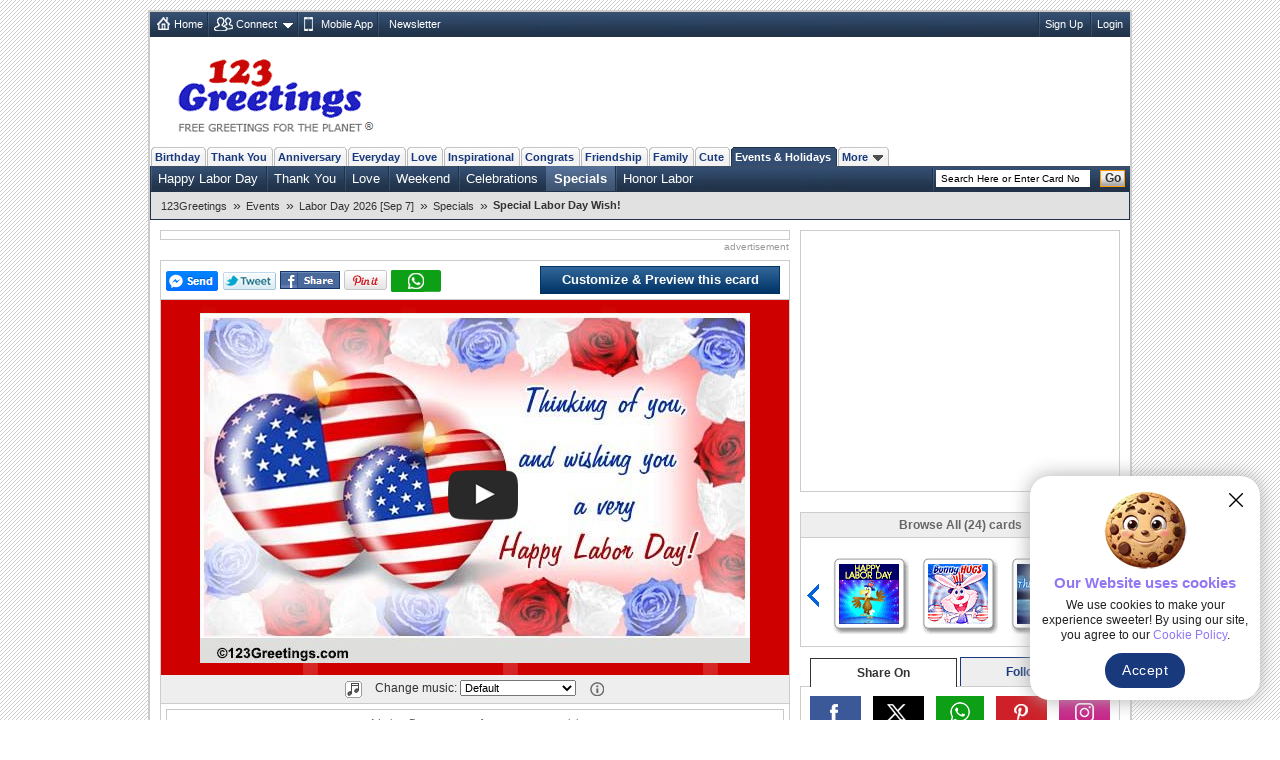

--- FILE ---
content_type: text/html; charset=UTF-8
request_url: https://www.123greetings.com/events/labor_day/specials/specials24.html
body_size: 9969
content:
<!DOCTYPE html PUBLIC "-//W3C//DTD XHTML 1.0 Strict//EN" "https://www.w3.org/TR/xhtml1/DTD/xhtml1-strict.dtd">
<html xmlns="https://www.w3.org/1999/xhtml" xmlns:fb="https://www.facebook.com/2008/fbml">
<head>
<meta http-equiv="Content-Type" content="text/html; charset=utf-8" />
<meta http-equiv="X-UA-Compatible" content="IE=11; IE=10; IE=9; IE=8; IE=EDGE"/>
<link href="//c.123g.us/css/card_page_R1.css" rel="stylesheet" type="text/css" /> 

<title>Special Labor Day Wish! Free Specials eCards, Greeting Cards | 123 Greetings</title>
<link rel="apple-touch-icon" sizes="57x57" href="https://c.123g.us/images/apple-touch-icon/57x57.png">
<link rel="apple-touch-icon" sizes="60x60" href="https://c.123g.us/images/apple-touch-icon/60x60.png">
<link rel="apple-touch-icon" sizes="72x72" href="https://c.123g.us/images/apple-touch-icon/72x72.png">
<link rel="apple-touch-icon" sizes="76x76" href="https://c.123g.us/images/apple-touch-icon/76x76.png">
<link rel="apple-touch-icon" sizes="114x114" href="https://c.123g.us/images/apple-touch-icon/114x114.png">
<link rel="apple-touch-icon" sizes="120x120" href="https://c.123g.us/images/apple-touch-icon/120x120.png">
<link rel="apple-touch-icon" sizes="144x144" href="https://c.123g.us/images/apple-touch-icon/144x144.png">
<link rel="apple-touch-icon" sizes="152x152" href="https://c.123g.us/images/apple-touch-icon/152x152.png">
<link rel="apple-touch-icon" sizes="180x180" href="https://c.123g.us/images/apple-touch-icon/180x180.png">
<meta name="keywords" content="labor day specials cards,free labor day specials ecards,greeting cards | 123 greetings,labor day specials" />
<meta name="description" content="A Labor Day message for someone special. Free online Special Labor Day Wish ecards on Labor Day" />
<meta name="twitter:card" content="summary" />
<meta name="twitter:site" content="@123GreetingsCom" />
<meta name="twitter:creator" content="@123GreetingsCom" />
<!--FB  widget - START -->
<meta property="fb:app_id" content="6268317308" />
<meta property="og:title" content="Special Labor Day Wish!" />
<meta property="og:description" content="A Labor Day message for someone special." />
<meta property="og:type" content="greeting_cards:ecard" />
<meta property="og:url" content="http://www.123greetings.com/events/labor_day/specials/specials24.html" />
<meta property="og:image" content="http://i.123g.us/c/esep_laborday_specials/pc/119938_pc.jpg" />
<meta property="og:site_name" content="123greetings.com" />
<!--FB  widget - END -->
<link rel="alternate" href="https://feeds.feedburner.com/123greetings-daily-rss" type="application/rss+xml" title="123Greetings.com Daily Celebrations RSS Feeds" />
<link rel="alternate" media="only screen and (max-width: 768px)" href="//m.123greetings.com/events/labor_day/specials/specials24.html" >

<link rel="canonical" href="https://www.123greetings.com/events/labor_day/specials/specials24.html" />
<script src="//c.123g.us/js2/chk_site_active.js"></script>

<script> !(function () { window.googletag = window.googletag || {}; window.vmpbjs = window.vmpbjs || {}; window.vpb = window.vpb || {}; vpb.cmd = vpb.cmd || []; vpb.st=Date.now();  vpb.fastLoad = true; googletag.cmd = googletag.cmd || []; vmpbjs.cmd = vmpbjs.cmd || []; var cmds = []; try{ cmds = googletag.cmd.slice(0); googletag.cmd.length = 0; }catch(e){} var ready = false; function exec(cb) { return cb.call(googletag); } var overriden = false; googletag.cmd.push(function () { overriden = true; googletag.cmd.unshift = function (cb) { if (ready) { return exec(cb); } cmds.unshift(cb); if (cb._startgpt) { ready = true; for (var k = 0; k < cmds.length; k++) { exec(cmds[k]); } } }; googletag.cmd.push = function (cb) { if (ready) { return exec(cb); } cmds.push(cb); }; }); if(!overriden){ googletag.cmd.push = function (cb) { cmds.push(cb); }; googletag.cmd.unshift = function (cb) { cmds.unshift(cb); if (cb._startgpt) { ready = true; if (googletag.apiReady) { cmds.forEach(function (cb) { googletag.cmd.push(cb); }); } else { googletag.cmd = cmds; } } }; } var dayMs = 36e5, cb = parseInt(Date.now() / dayMs), vpbSrc = '//player.bidmatic.io/prebidlink/' + cb + '/wrapper_hb_784406_23410.js', pbSrc = vpbSrc.replace('wrapper_hb', 'hb'), gptSrc = '//securepubads.g.doubleclick.net/tag/js/gpt.js', c = document.head || document.body || document.documentElement; function loadScript(src, cb) { var s = document.createElement('script'); s.src = src; s.defer=false; c.appendChild(s); s.onload = cb; s.onerror = function(){ var fn = function(){}; fn._startgpt = true; googletag.cmd.unshift(fn); }; return s; } loadScript(pbSrc); loadScript(gptSrc); loadScript(vpbSrc); })() </script>

<script async src="https://securepubads.g.doubleclick.net/tag/js/gpt.js"></script>
<script>
window.googletag = window.googletag || { cmd: [] };

googletag.cmd.push(function () {

// =========================
// Size Mappings
// =========================

// Top Banner: Desktop (728x90), Mobile (320x50, 320x100)
// TopBanner Mapping (Leaderboard)
var topBannerMapping = googletag.sizeMapping()
.addSize([1024, 0], [[728, 90]])
.addSize([768, 0], [[728, 90]])
.addSize([0, 0], [[320, 50], [320, 100]])
.build();

// MREC: Desktop (300x250), Mobile (300x250, 336x280)
var mrecMapping = googletag.sizeMapping()
.addSize([1024, 0], [[300, 250]])
.addSize([768, 0], [[300, 250]])
.addSize([0, 0], [[300, 250], [336, 280]])
.build();

// Strip Mapping (Ecard Strip)
var stripMapping = googletag.sizeMapping()
.addSize([1024, 0], [[468, 60]])
.addSize([768, 0], [[468, 60]])
.addSize([0, 0], [[320, 50]])
.build();

// Video 1x1
var mappingVideo = googletag.sizeMapping()
.addSize([0, 0], [1, 1])
.build();

// Video In-Content
var videoInContentMapping = googletag.sizeMapping()
.addSize([1024, 0], [[630, 350], [1, 1]])
.addSize([768, 0], [[630, 350], [1, 1]])
.addSize([0, 0], [[1, 1]])
.build();


// 1. Top Banner
googletag.defineSlot('/46400095/123greetings/TopBanner', 
[[728, 90], [320, 50], [320, 100]], 'div-gpt-topbanner')
.defineSizeMapping(topBannerMapping)
.addService(googletag.pubads());

// 2. MREC 1 (Middle 1)
googletag.defineSlot('/46400095/123greetings/Mrec1', 
[[300, 250], [336, 280]], 'div-gpt-mrec1')
.defineSizeMapping(mrecMapping)
.addService(googletag.pubads());

// 3. MREC 2 (Middle 2)
googletag.defineSlot('/46400095/123greetings/Mrec2', 
[[300, 250], [336, 280]], 'div-gpt-mrec2')
.defineSizeMapping(mrecMapping)
.addService(googletag.pubads());

// --- 4. MREC3 ---
googletag.defineSlot('/46400095/123greetings/Mrec3', 
[[300, 250], [336, 280]], 'div-gpt-mrec3')
.defineSizeMapping(mrecMapping)
.addService(googletag.pubads());

// --- 5. MREC4 ---
googletag.defineSlot('/46400095/123greetings/Mrec4', 
[[300, 250], [336, 280]], 'div-gpt-mrec4')
.defineSizeMapping(mrecMapping)
.addService(googletag.pubads());

// --- 6. MREC5 ---
googletag.defineSlot('/46400095/123greetings/Mrec5', 
[[300, 250], [336, 280]], 'div-gpt-mrec5')
.defineSizeMapping(mrecMapping)
.addService(googletag.pubads());

// --- 7. MREC6 ---
googletag.defineSlot('/46400095/123greetings/Mrec6', 
[[300, 250], [336, 280]], 'div-gpt-mrec6')
.defineSizeMapping(mrecMapping)
.addService(googletag.pubads());

// --- 11. STRIP ---
googletag.defineSlot('/46400095/123greetings/Strip', 
[[468, 60], [320, 50]], 'div-gpt-strip')
.defineSizeMapping(stripMapping)
.addService(googletag.pubads());

// --- 12. BOTTOMSTRIP ---
googletag.defineSlot('/46400095/123greetings/BottomStrip', 
[[468, 60], [320, 50]], 'div-gpt-bottomstrip')
.defineSizeMapping(stripMapping)
.addService(googletag.pubads());

// 7. Video Unit
googletag.defineSlot('/46400095/123greetings/Video', 
[[1, 1]], 'div-gpt-video')
.defineSizeMapping(mappingVideo)
.addService(googletag.pubads());

// 8. Video In-Content
googletag.defineSlot('/46400095/123greetings/VideoInContent', 
[[630, 350], [1, 1]], 'div-gpt-videoincontent')
.defineSizeMapping(videoInContentMapping)
.addService(googletag.pubads());

// =========================
// Out-of-Page Slots (Auto-load)
// =========================

// Bottom Anchor
var anchorSlot = googletag.defineOutOfPageSlot(
'/46400095/123greetings/Anchor',
googletag.enums.OutOfPageFormat.BOTTOM_ANCHOR
);
if (anchorSlot) {
anchorSlot.addService(googletag.pubads());
}

//  SIDE RAIL (Left) ---
var leftSideRailSlot = googletag.defineOutOfPageSlot(
'/46400095/123greetings/SideRail',
googletag.enums.OutOfPageFormat.LEFT_SIDE_RAIL
);
if (leftSideRailSlot) {
leftSideRailSlot.addService(googletag.pubads());
}

//  SIDE RAIL (Right) ---
var rightSideRailSlot = googletag.defineOutOfPageSlot(
'/46400095/123greetings/SideRail',
googletag.enums.OutOfPageFormat.RIGHT_SIDE_RAIL
);
if (rightSideRailSlot) {
rightSideRailSlot.addService(googletag.pubads());
}

// Interstitial
var interstitialSlot = googletag.defineOutOfPageSlot(
'/46400095/123greetings/Interstitial',
googletag.enums.OutOfPageFormat.INTERSTITIAL
);
if (interstitialSlot) {
interstitialSlot.setConfig({
interstitial: {
triggers: {
navBar: true,
unhideWindow: true
}
}
});
interstitialSlot.addService(googletag.pubads());
}

// =========================
// Targeting & Service Enable
// =========================

googletag.pubads().setTargeting('page', 'card');

// Single Request Architecture
googletag.pubads().enableSingleRequest();
googletag.pubads().collapseEmptyDivs();
googletag.pubads().setCentering(true);
googletag.enableServices();
});
</script>


<script type="application/ld+json">
    {
      "@context": "https://schema.org",
      "@type": "VideoObject",
      "name": "Special Labor Day Wish!",
      "description": "A Labor Day message for someone special.",
      "thumbnailUrl": [
        "http://i.123g.us/c/esep_laborday_specials/pc/119938_pc.jpg"
       ],
      "uploadDate": "2011-06-17T06:33:13-08:00",
      "duration": "PT1M",
      "contentUrl": "https://i.123g.us/c/esep_laborday_specials/card/119938.mp4",
      "interactionStatistic": {
        "@type": "InteractionCounter",
        "interactionType": { "@type": "WatchAction" },
        "userInteractionCount": 1624
      }
    }
</script>
</head>

<body>
<div class="cont">
<!--fconnect nav-->
<div class="top-nav menu_icons" id="fconnectnavblk">
<ul>
<li><a href="/" title="Home" class="home_icon no-dd">Home</a></li>

	<li id="fcnnt2">
		<a href="JavaScript:void(0);" title="Import address book or check ecards received"  class="connect_icon">Connect</a>
		
			<div class="connect drop-menu count-2 disp-no"></div>
		
		
	</li>

	<li id="fcnnt7">
		<a href="//www.123greetings.com/app" title="Download 123Greetings Mobile App" onclick="window.open(this.href);return false;" class="calender_icon">Mobile App</a>
		
		
	</li>

	<li id="fcnnt6">
		<a href="//lettucelebrate.com/" title="123Greetings Newsletter" onclick="window.open(this.href);return false;" class="nl_icon">Newsletter</a>
		
		
	</li>

</ul>
<ul class="signin"><li><a class="f-con-bt visi-no" title="Facebook Connect" href="JavaScript:void(0);"></a></li></ul>
</div>
<!--fconnect nav-->
<div class="header">
<div class="logo"><a href="/" title="123Greetings.com, Free Greetings for the Planet"></a></div>
	<!-- TOP BANNER -->
	<div class="ad-top" id="div-gpt-topbanner" style="text-align: center; min-height: 90px;">
	<script>googletag.cmd.push(function() { googletag.display('div-gpt-topbanner'); });</script>
	</div>
  </div>
 
	<!-- navigation -->
      <ul class="menu-pri">
		
		<li ><a href="/birthday/" title="Birthday Wishes &amp; Cards">Birthday</a></li>
		
		<li ><a href="/thank_you/" title="Thank You Wishes &amp; Cards">Thank You</a></li>
		
		<li ><a href="/anniversary/" title="Anniversary Wishes &amp; Cards">Anniversary</a></li>
		
		<li ><a href="/general/" title="Everyday Cards">Everyday</a></li>
		
		<li ><a href="/love/" title="Love Wishes &amp; Cards">Love</a></li>
		
		<li ><a href="/encouragement_and_inspiration/" title="Encouragement &amp; Inspiration Wishes &amp; Cards">Inspirational</a></li>
		
		<li ><a href="/congratulations/" title="Congratulations Wishes &amp; Cards">Congrats</a></li>
		
		<li ><a href="/friendship/" title="Friendship Wishes &amp; Cards">Friendship</a></li>
		
		<li ><a href="/family/" title="Family Wishes &amp; Cards">Family</a></li>
		
		<li ><a href="/cute_cards/" title="Cute Cards">Cute</a></li>
		
		<li  class="active"><a href="/events/" title="Events &amp; Holidays">Events &amp; Holidays</a></li>
		
		<li><a title="More Occasions" href="JavaScript:void(0);">More<span></span></a>

		<div class="m-occ disp-no">
			
			<a href="/pets/" title="Pets Wishes &amp; Cards">Pets</a>
			
			<a href="/world_languages/" title="World Languages Wishes &amp; Cards">World Languages</a>
			
			<a href="/flowers/" title="Flowers Wishes &amp; Cards">Flowers</a>
			
			<a href="/business/" title="At Work Wishes &amp; Cards">At Work</a>
			
			<a href="/wedding/" title="Wedding Wishes &amp; Cards">Wedding</a>
			
			<a href="/stay_in_touch/" title="Keep in Touch Wishes &amp; Cards">Keep in Touch</a>
			
			<a href="/invitations/" title="Invitations Wishes &amp; Cards">Invitations</a>
			
		</div>
	</li>
  </ul>
  <!--sub nav-->
  <ul class="menu-sec">
	
	  <li>
		<a href="/events/labor_day/happy/" >Happy Labor Day</a>
	  </li>
	
	  <li>
		<a href="/events/labor_day/thank_you/" >Thank You</a>
	  </li>
	
	  <li>
		<a href="/events/labor_day/love/" >Love</a>
	  </li>
	
	  <li>
		<a href="/events/labor_day/weekend/" title="Sep 5 - 7, 2026">Weekend</a>
	  </li>
	
	  <li>
		<a href="/events/labor_day/celebrations/" >Celebrations</a>
	  </li>
	
	  <li class="select">
		<a href="/events/labor_day/specials/" >Specials</a>
	  </li>
	
	  <li>
		<a href="/events/labor_day/american_worker/" >Honor Labor</a>
	  </li>
	
	
    <li class="search">

	<form id="frm_search" action="//search.123greetings.com/cgi-bin/search/search.pl" method="get">
	<fieldset>
	<input class="searchbox" id="query" name="query" value="" size="30" type="text" />
	<button class="go">Go</button>
	</fieldset>
	</form>
    </li>
  </ul>


	
	<!-- Breadcrumb Start -->
	<div class="breadcrumb sm" id="breadcrumb_new">
		<ul>
			
			<li><a href="/">123Greetings</a><span>&raquo;</span></li>
			
			<li><a href="/events/">Events</a><span>&raquo;</span></li>
			
			<li><a href="/events/labor_day/">Labor Day 2026 [Sep 7]</a><span>&raquo;</span></li>
			
			<li><a href="/events/labor_day/specials/">Specials</a><span>&raquo;</span></li>
			
			<li><h1>Special Labor Day Wish!</h1></li>
			
		</ul>		
		<div class="clear"></div>
	</div>
	<!-- Breadcrumb End -->

  <!--breadcrumb-->

 <!--left-->
  <div class="body2-left">
<div class="bd fl-bnr-cp">
<div class="ctr">
<!-- STRIP -->
<div id="div-gpt-strip" style="text-align: center; min-height: 60px;">
<script>googletag.cmd.push(function() { googletag.display('div-gpt-strip'); });</script>
</div>
</div>
<p class="sp-sm">advertisement</p>
</div>
    <div class="bd">
			<div class="fb_popup disp-no" id="fb_popup">
		<div class="fb_text">Please like us to get more Ecards like this</div>
		<div class="btns">
			<div class="close_btn" id="close_btn">Close</div>
			<div class="like_btn" id="fb_popup_like_btn">				
			</div>
		</div>
	</div>
      <div class="send std" id="card_send1">
		<div><span><a class="f-share" id="fbsnd1_119938" href="javascript:void(0);"></a><a class="tweet social_btn" href="JavaScript:void(0);" title="Tweet this on Twitter" onclick="javascript: pageTracker._trackPageview('/clicked/twitter/Tweet_this_Card_Page');"></a><a title="Facebook Share" href="JavaScript:void(0);" class="fb-share" onclick="publish('http://www.123greetings.com/events/labor_day/specials/specials24.html');"></a><a href="javascript:void(0);" onclick='publish_pint();' class="pin-it-button" count-layout="horizontal" ><img src="//assets.pinterest.com/images/PinExt.png" title="Pin It" alt="Pin It"/></a><a class="whatsapp" href="JavaScript:void(0);" title="WhatsApp Share"></a></span></div>
		<div>
		<span class="loader visi-no"></span>

		<a href="/createcard?119938" title="Customize &amp; Preview this ecard" class="btn_send">Customize &amp; Preview this ecard</a>

		</div>
	  </div>
	  <!-- <div class="flash_plugin sm">Having issues viewing the ecard? Download <a href="https://get.adobe.com/flashplayer/" title="Download Flash Plugin" onclick="window.open(this.href);return false;">Flash Plugin</a></div> -->
      <div class="card-block" id="card_blk" style="background:url(//i.123g.us/c/esep_laborday_specials/bg/119938_bg.gif)">
	  
		
		
			<div class="visi-no" id="video_player"></div>
		

		

	  
	  </div>

      
	<div class="send std narration music disp-no" id="card_music">
		<span class="melody" title="Music"></span>
		Change music:		
		<select id="music_list" name="music_list" onchange="loadCustomMusic(value);" class="sm disp-no">
			<option>Default</option>
		</select>		
		<span class="help" title="Select different music tunes from the drop down box to change the music in the card. What you choose is what the receiver will hear."></span>
	</div>
	
	<div class="send std narration" id="card_desc">
				
		<h2 class="seo-list">A Labor Day message for someone special.</h2>
	</div>
	
	<div class="send std" id="card_send2">
        <ul class="user-axn">          
          <li><a title="Send this ecard to WhatsApp" class="send_whatsapp" href="JavaScript:void(0);"></a></li>
          <li class="no_tab">
			<a href="/createcard?119938" title="Customize &amp; Preview this ecard" class="btn_send">Customize &amp; Preview this ecard</a>
          </li>
        </ul>
		<form>
		  <input type="hidden" name="card_number" id="card_number" value="119938" />
		  <input type="hidden" name="html_file" id="html_file" value="https://www.123greetings.com/events/labor_day/specials/specials24.html" />
		  <input type="hidden" name="pc_image" id="pc_image" value="https://i.123g.us/c/esep_laborday_specials/pc/119938_pc.jpg" />
		</form>
      </div>	

	  <!-- <div class="send std bd custom left0 right0" id="card_send2"><span class="boldly">Customize and send this ecard to multiple recipients...</span> 
        <span class="loader visi-no"></span>
		<button type="button" class="send-button" onclick="window.location='/createcard?119938';">Customize and Send</button>
      </div> -->
	<div class="tab-menu" id="card_tabmenu">

		<div class="like_tab"><a href="JavaScript:void(0);" title="Good Card"
				onclick="CardRelevency.postRelevency(3);return false;"><span>Like this ecard</span> <span
					class="tmb-up"></span></a></div>
	
		<div class="rate_tab">
			<a href="JavaScript:void(0);" title="Rate this ecard">Rate this ecard</a>
			<ul class="rating" id="rating2_123g">
				<li><a href="JavaScript:void(0);" class="normal" title="Bad (1 star out of 5)"
						onmouseover="CardRating.showMsgOver(1);" onmouseout="CardRating.showMsgOut(1);"
						onclick="CardRating.postRate(1);return false;"></a></li>
				<li><a href="JavaScript:void(0);" class="normal" title="Boring (2 star out of 5)"
						onmouseover="CardRating.showMsgOver(2);" onmouseout="CardRating.showMsgOut(2);"
						onclick="CardRating.postRate(2);return false;"></a></li>
				<li><a href="JavaScript:void(0);" class="normal" title="Ok (3 star out of 5)"
						onmouseover="CardRating.showMsgOver(3);" onmouseout="CardRating.showMsgOut(3);"
						onclick="CardRating.postRate(3);return false;"></a></li>
				<li><a href="JavaScript:void(0);" class="normal" title="Good (4 star out of 5)"
						onmouseover="CardRating.showMsgOver(4);" onmouseout="CardRating.showMsgOut(4);"
						onclick="CardRating.postRate(4);return false;"></a></li>
				<li><a href="JavaScript:void(0);" class="normal" title="Excellent (5 star out of 5)"
						onmouseover="CardRating.showMsgOver(5);" onmouseout="CardRating.showMsgOut(5);"
						onclick="CardRating.postRate(5);return false;"></a></li>
			</ul>
		</div>
	
		<div class="tag_tab" id="card_tag">
			Add tags <input type="text" name="tags_txt" id="tags_txt" value="" placeholder="Separate each tag with comma">
			<button type="button" onclick="CardTags.saveTags();">Add</button>
		</div>
		<div class="message_box"></div>
	</div>
		
      
	  <div class="tab-menu">
<div class="bd fl-bnr-cp">
<div class="ctr">
<!-- BOTTOMSTRIP -->
<div id="div-gpt-bottomstrip" style="text-align: center; min-height: 60px;">
<script>googletag.cmd.push(function() { googletag.display('div-gpt-bottomstrip'); });</script>
</div>
</div>
<p class="sp-sm">advertisement</p>
</div>
</div>

<div id="recently_viewed_slider" class="recently_viewed_slider disp-no">
<div class="recent_view_heading">Recently Viewed Cards</div>
<a href="JavaScript:void(0);" class="recent_slider_prev" style="display:none;"></a>
<a href="JavaScript:void(0);" class="recent_slider_next" style="display:none;"></a>
<div class="recent_slider">
<div class="all_recentCards"></div>
</div>
</div>

		<!-- video ad placement -->
		<div class="video_ad_new">
		<!-- In-Content Video -->
		<div id="div-gpt-videoincontent" style="text-align: center; min-height: 350px;">
		<script>googletag.cmd.push(function() { googletag.display('div-gpt-videoincontent'); });</script>
		</div>
		</div>
		<!-- video ad placement ends -->

      <!-- <h2 class="comments" id="card_totalcomment"><span></span>Comments </h2> -->
	  <ul class="std cp-tab-menu" id="card_commenttab">
		<li class="on-tab"><b class="chat"></b><abbr title="Comments">Comments</abbr></li> 				
		<li class="com"><span></span></li>
	  </ul>
      <!-- user comments block -->
	  <div id="card_cmnt1">

		<div class="comments_new" id="card_comments_add">
			<p class="rate std disp-no" id="card_comments_msg"></p>
			<div class=""><textarea cols="" rows="" id="cmt_txt" placeholder="Enter your comment about this ecard"></textarea></div>
			<div class="comment_atxn"><input type="text" name="cmt_name" id="cmt_name" placeholder="Enter your name"><a href="JavaScript:void(0);" class="add-comment" title="Add your comment"></a></div>
		</div>
	
      <ul class="user-comments" id="card_comments"></ul>
        <div class="pages" id="card_comments_paging"></div>
               
    </div>

	</div>
  </div>

<!--right block start-->
<div class="body2-right">

<!--mrec block start-->
<div class="advt-block">
<!-- MREC1 -->
<div class="ad-right" id="div-gpt-mrec1" style="text-align: center; min-height: 250px;">
<script>googletag.cmd.push(function() { googletag.display('div-gpt-mrec1'); });</script>
</div>
<p class="ad-right-txt">advertisement</p>
</div>
<!--mrec block end-->

<!--cardpage icon scroller start-->
<div class="bd" id="icscroller">
	<em>Browse All (24) cards</em>
	<a href="JavaScript:void(0);" class="prev-arrow" title="Previous Card"></a>
	<a href="JavaScript:void(0);" class="next-arrow" title="Next Card"></a>
	<div class="slider_hold">
	<div class="slider_wrapper">

	
	<ul class="slider-cp">
		
			<li>
			
				<a href="/events/labor_day/specials/specials10.html" class="icleft" title="Rest And Relaxation For You!"><img alt="Rest And Relaxation For You!" src="//i.123g.us/c/esep_laborday_specials/ic/105986_ic.gif" id="ic_105986" /></a>
			
			</li>
		
			<li>
			
				<a href="/events/labor_day/specials/specials22.html" class="icleft" title="Thinking Of You On Labor Day!"><img alt="Thinking Of You On Labor Day!" src="//i.123g.us/c/esep_laborday_specials/ic/116014_ic.gif" id="ic_116014" /></a>
			
			</li>
		
			<li>
			
				<a href="/events/labor_day/specials/specials27.html" class="icleft" title="High Spirits On Labor Day!"><img alt="High Spirits On Labor Day!" src="//i.123g.us/c/esep_laborday_specials/ic/124664_ic.gif" id="ic_124664" /></a>
			
			</li>
		
	</ul>
	
	<ul class="slider-cp">
		
			<li>
			
				<a href="/events/labor_day/specials/specials15.html" class="icleft" title="Dancing Eagle Wishes!"><img alt="Dancing Eagle Wishes!" src="//i.123g.us/c/esep_laborday_specials/ic/111570_ic.gif" id="ic_111570" /></a>
			
			</li>
		
			<li>
			
				<a href="/events/labor_day/specials/specials20.html" class="icleft" title="Labor Day Bunny Hugs!"><img alt="Labor Day Bunny Hugs!" src="//i.123g.us/c/esep_laborday_specials/ic/115980_ic.gif" id="ic_115980" /></a>
			
			</li>
		
			<li>
			
				<a href="/events/labor_day/specials/specials25.html" class="icleft" title="Thinking Of U On Labor Day!"><img alt="Thinking Of U On Labor Day!" src="//i.123g.us/c/esep_laborday_specials/ic/120818_ic.gif" id="ic_120818" /></a>
			
			</li>
		
	</ul>
	
	<ul class="slider-cp">
		
			<li>
			
				<a href="/events/labor_day/specials/specials23.html" class="icleft" title="Labor Day Smiles!"><img alt="Labor Day Smiles!" src="//i.123g.us/c/esep_laborday_specials/ic/119899_ic.gif" id="ic_119899" /></a>
			
			</li>
		
			<li>
			
				<a href="/events/labor_day/specials/specials4.html" class="icleft" title="Celebrating Labor Day With You..."><img alt="Celebrating Labor Day With You..." src="//i.123g.us/c/esep_laborday_specials/ic/105975_ic.gif" id="ic_105975" /></a>
			
			</li>
		
			<li>
			
				<a href="/events/labor_day/specials/specials2.html" class="icleft" title="Seasons Change..."><img alt="Seasons Change..." src="//i.123g.us/c/esep_laborday_specials/ic/105815_ic.gif" id="ic_105815" /></a>
			
			</li>
		
	</ul>
	

	</div>
	</div>
</div>
<!--cardpage icon scroller end-->


    <div class="social_media">
      <ul class="std">
        <li class="select_tab" id="social-share-tab"><span title="Share On">Share On</span></li>
        <li id="social-follow-tab"><a href="javascript:void(0);" title="Follow Us">Follow Us</a></li>
      </ul>
      <div class="bd std social_share_new" id="social-share-ico">
		<a href="JavaScript:void(0);" class="fb_bg social_btn" title="Share to Facebook"><span class="social_fb"></span></a>
		<a href="JavaScript:void(0);" class="tw_bg social_btn" title="Share to Twitter"><span class="social_tw"></span></a>
		<a href="JavaScript:void(0);" class="whatsapp_bg social_btn" title="Share to WhatsApp"><span class="social_whatsapp"></span></a>
		<a href="JavaScript:void(0);" class="pintrest_bg social_btn" title="Share to Pintrest"><span class="social_pintrest"></span></a>
		<a href="JavaScript:void(0);" class="inta_bg social_btn" title="Share to Instagram"><span class="social_inta"></span></a>
	  </div>
      <div class="bd std social_share_new disp-no" id="social-follow-ico">
		<a href="JavaScript:void(0);" class="fb_bg" title="Follow Us On Facebook" onClick="$.get('/usr-bin/track.pl?type=RVW&amp;id=9000024');window.open('https://www.facebook.com/123GreetingsCom', 'scbtnfb');"><span class="social_fb"></span></a>
		<a href="JavaScript:void(0);" class="tw_bg" title="Follow Us On Twitter" onClick="$.get('/usr-bin/track.pl?type=RVW&amp;id=9000025');window.open('https://twitter.com/123GreetingsCom', 'scbtntw');"><span class="social_tw"></span></a>
		<a href="JavaScript:void(0);" class="linkedn_bg" title="Follow Us On LinkedIn" onClick="$.get('/usr-bin/track.pl?type=RVW&amp;id=9000043');window.open('https://www.linkedin.com/company/123-greetings/', 'scbtnln');"><span class="social_linkedn"></span></a>
		<a href="JavaScript:void(0);" class="pintrest_bg" title="Follow Us On Pintrest" onClick="$.get('/usr-bin/track.pl?type=RVW&amp;id=9000027');window.open('https://pinterest.com/123greetings/', 'scbtnpn');"><span class="social_pintrest"></span></a>
		<a href="JavaScript:void(0);" class="inta_bg" title="Follow Us On Instagram" onClick="$.get('/usr-bin/track.pl?type=RVW&amp;id=9000042');window.open('https://instagram.com/123greetings', 'scbtnig');"><span class="social_inta"></span></a>
	  </div>
    </div>
    <!-- social media block ends -->

<!--Card userdata block start-->
<div class="bd" id="card_userdata">
	<ul class="card-details std">
		<li><b>By: 123Greetings</b></li>

		<li>			
			<ul class="rating user-rate">
				
					<li><span class="ocher-full"></span></li>
				
					<li><span class="ocher-full"></span></li>
				
					<li><span class="ocher-full"></span></li>
				
					<li><span class="ocher-full"></span></li>
				
					<li><span class="ocher-half"></span></li>
								
			</ul>		
			<div class="rate-dat"><b>Rated:</b> 4.4 (8 users)</div>
		</li>

		<li>1,624 Views | 344 Sent</li>
		<li>100% users liked this ecard</li>
		<li><b>Tags:</b> 
			<a href="/tags/labor_day.html">labor day</a>
		</li>
		<li class="bdr0"><b>Card Size:</b> 2985.40  KB | <b>Card Type:</b> Video Card</li>
	</ul>
</div>
<!--card userdata block end-->
<!--FB like box end-->
<!--lower mrec block start-->
<div class="advt-block">
<!-- MREC2 -->
<div class="ad-right" id="div-gpt-mrec2" style="text-align: center; min-height: 250px;">
<script>googletag.cmd.push(function() { googletag.display('div-gpt-mrec2'); });</script>
</div>
<p class="ad-right-txt">advertisement</p>
</div>
<!--lower mrec block end-->
 <!--Social Media Block-->
    <div class="bd std mob-app"> <em>123Greetings Mobile Apps</em>
      <div class="sm"><a href="https://itunes.apple.com/in/app/123greetings/id718873921?mt=8" title="123Greetings iOS App" onclick="window.open(this.href);return false;"></a></div>
      <div class="sm"><a href="https://play.google.com/store/apps/details?id=com.g123" title="123Greetings Android App" onclick="window.open(this.href);return false;"></a></div>
    </div>
<!--explore more cards start-->
<div class="bd2" id="expmorcards">
	<em>Explore More Categories</em>	  
	<ul class="exp-more sm">
		<li class="tab-selt"><span>Popular Now</span></li>
		<li><span><a href="JavaScript:vid(0);">Latest</a></span></li>
		<li><span><a href="JavaScript:vid(0);">Related</a></span></li>
	</ul>
	<ul class="tab-con std">
		
		<li>
			<a href="/events/labor_day/happy/happy81.html" title="A Happy Labor Day Song!"><img src="//i.123g.us/c/esep_laborday_happy/ic/120707_ic.gif" alt="A Happy Labor Day Song!"></a>
			<h4><a href="/events/labor_day/happy/happy81.html">A Happy Labor Day Song!</a></h4>
			<p class="dt sm"></p><p>A fun Labor Day ecard.</p>
		</li>
		
		<li>
			<a href="/events/labor_day/love/love13.html" title="Miss You Sweetheart On Labor Day!"><img src="//i.123g.us/c/esep_laborday_love/ic/116011_ic.gif" alt="Miss You Sweetheart On Labor Day!"></a>
			<h4><a href="/events/labor_day/love/love13.html">Miss You Sweetheart On Labor Day!</a></h4>
			<p class="dt sm"></p><p>A beautiful miss you message on Labor Day!</p>
		</li>
		
		<li>
			<a href="/events/labor_day/thank_you/thanku8.html" title="Thanks!"><img src="//i.123g.us/c/esep_laborday_thanku/ic/112615_ic.gif" alt="Thanks!"></a>
			<h4><a href="/events/labor_day/thank_you/thanku8.html">Thanks!</a></h4>
			<p class="dt sm"></p><p>A beautiful floral Thank You card.</p>
		</li>
		
		<li>
			<a href="/events/labor_day/happy/happy77.html" title="Labor Day Hugs And Wishes!"><img src="//i.123g.us/c/esep_laborday_happy/ic/119903_ic.gif" alt="Labor Day Hugs And Wishes!"></a>
			<h4><a href="/events/labor_day/happy/happy77.html">Labor Day Hugs And Wishes!</a></h4>
			<p class="dt sm"></p><p>Send warm hugs and wishes for a happy and restful Labor Day.</p>
		</li>
		
		<li>
			<a href="/events/labor_day/happy/happy54.html" title="Take It Easy On Labor Day!"><img src="//i.123g.us/c/esep_laborday_happy/ic/111535_ic.gif" alt="Take It Easy On Labor Day!"></a>
			<h4><a href="/events/labor_day/happy/happy54.html">Take It Easy On Labor Day!</a></h4>
			<p class="dt sm"></p><p>Wishes for an easy and relaxing Labor Day weekend.</p>
		</li>
		
		<li>
			<a href="/events/labor_day/thank_you/thanku15.html" title="Labor Day Thank U From Me!"><img src="//i.123g.us/c/esep_laborday_thanku/ic/120817_ic.gif" alt="Labor Day Thank U From Me!"></a>
			<h4><a href="/events/labor_day/thank_you/thanku15.html">Labor Day Thank U From Me!</a></h4>
			<p class="dt sm"></p><p>A cute thank you ecard for Labor Day.</p>
		</li>
		
		<li>
			<a href="/events/labor_day/happy/happy83.html" title="Wishes For Labor Day."><img src="//i.123g.us/c/esep_laborday_happy/ic/124484_ic.gif" alt="Wishes For Labor Day."></a>
			<h4><a href="/events/labor_day/happy/happy83.html">Wishes For Labor Day.</a></h4>
			<p class="dt sm"></p><p>A beautiful Labor Day greeting.</p>
		</li>
		
		<li>
			<a href="/events/labor_day/happy/happy69.html" title="Miles Apart On Labor Day!"><img src="//i.123g.us/c/esep_laborday_happy/ic/116006_ic.gif" alt="Miles Apart On Labor Day!"></a>
			<h4><a href="/events/labor_day/happy/happy69.html">Miles Apart On Labor Day!</a></h4>
			<p class="dt sm"></p><p>Miles maybe long, but smiles linger on Labor Day!</p>
		</li>
		
		<li>
			<a href="/events/labor_day/weekend/labor25.html" title="Monkey Business On Labor Day!"><img src="//i.123g.us/c/esep_laborday_weekend/ic/105896_ic.gif" alt="Monkey Business On Labor Day!"></a>
			<h4><a href="/events/labor_day/weekend/labor25.html">Monkey Business On Labor Day!</a></h4>
			<p class="dt sm"></p><p>Send this funny ecard to pull a prank on your dear ones on Labor Day.</p>
		</li>
		
		<li>
			<a href="/events/labor_day/happy/esep_laborday_happy_ani4.html" title="Thinking Of You On Labor Day..."><img src="//i.123g.us/c/esep_laborday_happy/ic/105884_ic.gif" alt="Thinking Of You On Labor Day..."></a>
			<h4><a href="/events/labor_day/happy/esep_laborday_happy_ani4.html">Thinking Of You On Labor Day...</a></h4>
			<p class="dt sm"></p><p>Send a bunch of flowers to your loved ones as you wish them a Happy Labor Day.</p>
		</li>
		
		<li>
			<a href="/events/labor_day/happy/happy57.html" title="Labor Day!"><img src="//i.123g.us/c/esep_laborday_happy/ic/112457_ic.gif" alt="Labor Day!"></a>
			<h4><a href="/events/labor_day/happy/happy57.html">Labor Day!</a></h4>
			<p class="dt sm"></p><p>Wishes for a wonderful Labor Day.</p>
		</li>
		
		<li>
			<a href="/events/labor_day/thank_you/thanku7.html" title="Thank You!"><img src="//i.123g.us/c/esep_laborday_thanku/ic/111576_ic.gif" alt="Thank You!"></a>
			<h4><a href="/events/labor_day/thank_you/thanku7.html">Thank You!</a></h4>
			<p class="dt sm"></p><p>A warm thanks for those who made the day special.</p>
		</li>
		
		<li>
			<a href="/events/labor_day/happy/happy11.html" title="Chill It Out On Labor Day!"><img src="//i.123g.us/c/esep_laborday_happy/ic/105860_ic.gif" alt="Chill It Out On Labor Day!"></a>
			<h4><a href="/events/labor_day/happy/happy11.html">Chill It Out On Labor Day!</a></h4>
			<p class="dt sm"></p><p>Fill your dear one's Labor Day with sunshine 'n lotsa fun with this cool wish.</p>
		</li>
		
		<li>
			<a href="/events/labor_day/happy/happy64.html" title="Labor Day Celebrations!"><img src="//i.123g.us/c/esep_laborday_happy/ic/115977_ic.gif" alt="Labor Day Celebrations!"></a>
			<h4><a href="/events/labor_day/happy/happy64.html">Labor Day Celebrations!</a></h4>
			<p class="dt sm"></p><p>Wishes for a glorious Labor Day!</p>
		</li>
		
		<li>
			<a href="/events/labor_day/happy/happy84.html" title="All Play No Work Labor Day!"><img src="//i.123g.us/c/esep_laborday_happy/ic/124493_ic.gif" alt="All Play No Work Labor Day!"></a>
			<h4><a href="/events/labor_day/happy/happy84.html">All Play No Work Labor Day!</a></h4>
			<p class="dt sm"></p><p>Wish a doggone good Labor Day with this rocking ecard.</p>
		</li>
		
	</ul>
	<ul class="tab-con std disp-no"><li><p class="msg-wait"><span></span>Please wait...</p></li></ul>
	<ul class="tab-con std disp-no"><li><p class="msg-wait"><span></span>Please wait...</p></li></ul>

	<p class="clear"></p>
</div>
<!--explore more cards end-->

<!--newsletter block start-->
<div class="bd std" id="nlsubscribe">
<em>Subscribe to Newsletter/Offers!</em>
<p><a class="editor-bob" href="JavaScript:void(0);" title="Editor Bob" onclick="window.open('//nl.123greetings.com/');"></a>Get a weekly dose of stories on friendship, love, misadventures and special offers. It's free, read it once and you're hooked!<br/>&nbsp;</p>
<form method="get" action=""><fieldset><input type="text" name="email" id="email" value="Type in your email address here..." /><button type="button">Add</button></fieldset></form>
<div class="msg-bk std disp-no"></div>
<p class="ctr">Read the <a href="JavaScript:void(0);" onclick="window.open('//lettucelebrate.com/');">latest newsletter</a> or Editor Bob's <a href="JavaScript:void(0);" onclick="window.open('//nl.123greetings.com/blog/');">Blog</a></p>
</div>
<!--newsletter block end-->

<!--advt block-->
<div class="advt-block">
<!-- MREC3 -->
<div class="ad-right" id="div-gpt-mrec3" style="text-align: center; min-height: 250px;">
<script>googletag.cmd.push(function() { googletag.display('div-gpt-mrec3'); });</script>
</div>
<p class="ad-right-txt">advertisement</p>
</div>

  </div>
  <!--footer-->
	   <div class="ad_bot_new">
	<!-- MREC4 -->
	<div class="ad_mrec_bottom" id="div-gpt-mrec4" style="text-align: center; min-height: 250px;">
	<script>googletag.cmd.push(function() { googletag.display('div-gpt-mrec4'); });</script>
	</div>
	<!-- MREC5 -->
	<div class="ad_mrec_bottom" id="div-gpt-mrec5" style="text-align: center; min-height: 250px;">
	<script>googletag.cmd.push(function() { googletag.display('div-gpt-mrec5'); });</script>
	</div>
	<div class="ad_mrec_bottom" id="div-gpt-mrec6" style="text-align: center; min-height: 250px;">
	<script>googletag.cmd.push(function() { googletag.display('div-gpt-mrec6'); });</script>
	</div>
	<p>advertisement</p>
  </div>

<!--social-->
<div class="socl_links sm"><span class="stay std">Stay Connected</span>
<span class="social-net">
<a href="JavaScript:void(0);" class="fb" title="Facebook" onclick="$.get('/usr-bin/track.pl?type=RVW&amp;id=9000024');window.open('https://www.facebook.com/123GreetingsCom', 'scbtnfb');"></a>
<a href="JavaScript:void(0);" class="tw" title="Twitter" onclick="$.get('/usr-bin/track.pl?type=RVW&amp;id=9000025');window.open('https://twitter.com/123GreetingsCom', 'scbtntw');"></a>
<a href="JavaScript:void(0);" class="pn" title="Pinterest" onclick="$.get('/usr-bin/track.pl?type=RVW&amp;id=9000027');window.open('https://pinterest.com/123greetings/', 'scbtnpn');"></a>
<a href="JavaScript:void(0);" class="insta" title="Instagram" onclick="$.get('/usr-bin/track.pl?type=RVW&amp;id=9000042');window.open('https://www.instagram.com/123greetings/', 'scbtnin');"></a>
</span>
<a href="/connect/birthdays" class="bday-rem" title="B'day Reminders"><span></span>B'day Reminders</a>
<a href="/connect/events/" class="eve-rem" title="Event Reminders"><span></span>Event Reminders</a>
<a title="123Greetings Newsletter" class="newsletter" href="https://lettucelebrate.com/" onclick="window.open(this.href);return false;"><span></span> Newsletter </a>
<a href="//nl.123greetings.com/blog/" class="bob-blog" title="Editor Bob's Blog"><span></span>Editor Bob's Blog</a>
<span class="clear"></span>
</div>
<!--social end-->
<!--footer-->
<div id="footer"> 
<a href="/sitemap.html">Site Map</a> | 
<a href="/connect/track">Connect</a> | 
<a href="/app">Mobile App</a> |
<a href="//info.123greetings.com/company/pressroom/">Press Room</a> | 
<a href="//widgets.123greetings.com/">Widgets</a> | 
<a onclick="window.open(this.href);return false;" href="/rss/">RSS Feed</a> | 
<a href="//nl.123greetings.com/tell-a-friend">Recommend Us</a> <br/>
<a href="/terms_of_use.html">Terms of Use</a> | 
<a href="/privacy_policy.html">Privacy Policy</a> | 
<a href="/cookie_policy.html">Cookie Policy</a> | 
<a href="/copyright_policy.html">Copyright/IP Policy</a> | 
<a href="/connect/optout">Do Not Sell My Info</a> | 
<a href="/connect/optin">Request Opt In</a> | 
<a href="//help.123greetings.com/">Help</a> | 
<a href="//help.123greetings.com/contact_us.html">Contact Us</a> <br/>
Copyright &copy; 123Greetings.com, Inc. &nbsp;&nbsp;All rights reserved. 
</div>
<!-- footer end-->



	<img src="/usr-bin/view_sent.pl?type=VW&amp;cardid=119938" id="img_track_view" width="1px" height="1px" alt="" />
	<div id="fb-root"></div>

<!-- Main Video Unit -->
<div id="div-gpt-video">
<script>googletag.cmd.push(function() { googletag.display('div-gpt-video'); });</script>
</div>
</div>

<script type="text/javascript" src="//c.123g.us/js2/jquery-3.6.2.min.js"></script>
<script type="text/javascript" src="//c.123g.us/js2/123g_utils_v1.js"></script>
<script type="text/javascript" src="//c.123g.us/js2/utilsopt.js"></script>
<script type="text/javascript" src="//c.123g.us/js2/123g_cardpage.js"></script> 
<script type="text/javascript" src="//c.123g.us/js2/calendar/date.js"></script>
<script type="text/javascript" src="//c.123g.us/js2/calendar/jquery.datePicker.js"></script>
<script type="text/javascript" src="https://connect.facebook.net/en_US/sdk.js"></script>
<script type="text/javascript" src="https://apis.google.com/js/plusone.js"></script>
<script type="text/javascript" src="//assets.pinterest.com/js/pinit.js"></script>
<script type="text/javascript" src="//c.123g.us/js2/jquery.ajax_autocomplete.js"></script>

<script type="text/javascript">
//<![CDATA[

var cat_q1 = 'esep_laborday';
var sub_cat_q1 = 'esep_laborday_specials';
var q1 = 'esep_laborday_specials';
var card_id = '119938';
var takeOver = 0;
var ad_refresh = true;
var site_rtn_overlay = "exit-all";



$(document).ready(function()
{ 
	cardpage_init('esep_laborday_specials','119938','123greetings.com/events/labor_day/specials/showcard');
	

		
			Load_Video_Card({v_file_m3u8:"", v_file_mp4:"https://i.123g.us/c/esep_laborday_specials/card/119938.mp4", v_width:550, v_height:350, v_poster:"https://i.123g.us/c/esep_laborday_specials/pc/119938_pc.jpg", v_loader: "//c.123g.us/flash/branded_loader.mp4"}, 'video_player', "");	
		

	
	addCalendar("01/11/2026 [Today]");
});


FB.init({appId: '6268317308', status: true, cookie: true, xfbml: true, version: 'v5.0'});
FB.Event.subscribe('edge.create', function(response,widget) {		
	$.get('/usr-bin/social_click.pl?type=fb_lk_cd_1&cardid='+card_id);
	setUserPref(['FBlike'], ['1'], []);
});

FB.Event.subscribe('message.send', function(response,widget) {	 
	$.get('/usr-bin/social_click.pl?type='+widget._attr.nodeRef+'&cardid='+card_id);
	setTimeout(function(){
	  $("#mopTip01").hide().remove();
	}, 2000); 
});

function track_gplus(json){	
	$.get('/usr-bin/social_click.pl?type=gp_pl_cd_1&cardid='+card_id);
	
}

function publish(u){
	window.open('https://www.facebook.com/sharer.php?u=' + encodeURIComponent(u), 'sharer','toolbar=0,status=0,width=626,height=436');
	$.ajax({
		type: "GET",
		dataType:  "text",
		url: "/usr-bin/social_click.pl",
		cache: true,
		data: "type=fb_sh_cd_2&cardid="+card_id,
		beforeSend: function(){
		},
		success: function(msg){
		}
	});
}

function publish_pint(u){
	window.open('https://pinterest.com/pin/create/button/?url=' + encodeURIComponent($('#html_file').val()) + '&media=' + encodeURIComponent($('#pc_image').val()) + '&description=', 'pinterest','toolbar=0,status=0,width=626,height=436');
	$.ajax({
		type: "GET",
		dataType:  "text",
		url: "/usr-bin/social_click.pl",
		cache: true,
		data: "type=sc_pn_cd_1&cardid="+card_id,
		beforeSend: function(){
		},
		success: function(msg){
		}
	});
}

function track_twitter_click(id)
{
	$.ajax({
      type: "GET",
      dataType:  "text",
      url: "/usr-bin/social_click.pl",
      cache: true,
      data: "type="+id+"&cardid="+card_id,
      beforeSend: function(){
      },
      success: function(msg){
      }
    });
}

function addCalendar(){
	$('#send_date').val(arguments[0]);
	var dtm = new Date(arguments[0].split(' ')[0]);
	$('#send_date').datePicker({clickInput:true,objid:'send_date',extra:{country:1,dayname:1}});
	//$('#send_date').datePicker({clickInput:true});
	$('#send_date').dpSetStartDate(dtm.asString());
	dtm.addDays(60);
	$('#send_date').dpSetEndDate(dtm.asString());
}


//]]>
</script>


<script async src="https://www.googletagmanager.com/gtag/js?id=UA-5085183-1"></script>
<script>
  window.dataLayer = window.dataLayer || [];
  function gtag(){dataLayer.push(arguments);}
  gtag('js', new Date());
  gtag('config', 'UA-5085183-1');
</script>

<!-- Global site tag (gtag.js) - Google Analytics -->
<script async src="https://www.googletagmanager.com/gtag/js?id=G-47Q5QDHYDP"></script>
<script>
  window.dataLayer = window.dataLayer || [];
  function gtag(){dataLayer.push(arguments);}
  gtag('js', new Date());

  gtag('config', 'G-47Q5QDHYDP');
</script>

<!-- Generated on 01/11/26 23:00:31 | Version : 1.4 -->

</body>
</html>



--- FILE ---
content_type: text/html; charset=utf-8
request_url: https://www.google.com/recaptcha/api2/aframe
body_size: 268
content:
<!DOCTYPE HTML><html><head><meta http-equiv="content-type" content="text/html; charset=UTF-8"></head><body><script nonce="SvOBdnLTPmxuwSbP7ClBMQ">/** Anti-fraud and anti-abuse applications only. See google.com/recaptcha */ try{var clients={'sodar':'https://pagead2.googlesyndication.com/pagead/sodar?'};window.addEventListener("message",function(a){try{if(a.source===window.parent){var b=JSON.parse(a.data);var c=clients[b['id']];if(c){var d=document.createElement('img');d.src=c+b['params']+'&rc='+(localStorage.getItem("rc::a")?sessionStorage.getItem("rc::b"):"");window.document.body.appendChild(d);sessionStorage.setItem("rc::e",parseInt(sessionStorage.getItem("rc::e")||0)+1);localStorage.setItem("rc::h",'1768459696825');}}}catch(b){}});window.parent.postMessage("_grecaptcha_ready", "*");}catch(b){}</script></body></html>

--- FILE ---
content_type: application/javascript
request_url: https://c.123g.us/js2/calendar/date.js
body_size: 326
content:
Date.dayNames=["Sunday","Monday","Tuesday","Wednesday","Thursday","Friday","Saturday"];Date.abbrDayNames=["Sun","Mon","Tue","Wed","Thu","Fri","Sat"];Date.monthNames=["January","February","March","April","May","June","July","August","September","October","November","December"];Date.abbrMonthNames=["Jan","Feb","Mar","Apr","May","Jun","Jul","Aug","Sep","Oct","Nov","Dec"];Date.firstDayOfWeek=1;Date.format="mm/dd/yyyy";Date.fullYearStart="20";(function(){function B(C,D){if(!Date.prototype[C]){Date.prototype[C]=D}}B("isLeapYear",function(){var C=this.getFullYear();return(C%4==0&&C%100!=0)||C%400==0});B("isWeekend",function(){return this.getDay()==0||this.getDay()==6});B("isWeekDay",function(){return !this.isWeekend()});B("getDaysInMonth",function(){return[31,(this.isLeapYear()?29:28),31,30,31,30,31,31,30,31,30,31][this.getMonth()]});B("getDayName",function(C){return C?Date.abbrDayNames[this.getDay()]:Date.dayNames[this.getDay()]});B("getMonthName",function(C){return C?Date.abbrMonthNames[this.getMonth()]:Date.monthNames[this.getMonth()]});B("getDayOfYear",function(){var C=new Date("1/1/"+this.getFullYear());return Math.floor((this.getTime()-C.getTime())/86400000)});B("getWeekOfYear",function(){return Math.ceil(this.getDayOfYear()/7)});B("setDayOfYear",function(C){this.setMonth(0);this.setDate(C);return this});B("addYears",function(C){this.setFullYear(this.getFullYear()+C);return this});B("addMonths",function(D){var C=this.getDate();this.setMonth(this.getMonth()+D);if(C>this.getDate()){this.addDays(-this.getDate())}return this});B("addDays",function(C){this.setDate(this.getDate()+C);return this});B("addHours",function(C){this.setHours(this.getHours()+C);return this});B("addMinutes",function(C){this.setMinutes(this.getMinutes()+C);return this});B("addSeconds",function(C){this.setSeconds(this.getSeconds()+C);return this});B("zeroTime",function(){this.setMilliseconds(0);this.setSeconds(0);this.setMinutes(0);this.setHours(0);return this});B("asString",function(){var C=Date.format;return C.split("yyyy").join(this.getFullYear()).split("yy").join((this.getFullYear()+"").substring(2)).split("mmm").join(this.getMonthName(true)).split("mm").join(A(this.getMonth()+1)).split("dd").join(A(this.getDate()))});Date.fromString=function(E){var F=Date.format;var H=new Date("01/01/1977");var I=F.indexOf("yyyy");if(I>-1){H.setFullYear(Number(E.substr(I,4)))}else{H.setFullYear(Number(Date.fullYearStart+E.substr(F.indexOf("yy"),2)))}var C=F.indexOf("mmm");if(C>-1){var G=E.substr(C,3);for(var D=0;D<Date.abbrMonthNames.length;D++){if(Date.abbrMonthNames[D]==G){break}}H.setMonth(D)}else{H.setMonth(Number(E.substr(F.indexOf("mm"),2))-1)}H.setDate(Number(E.substr(F.indexOf("dd"),2)));if(isNaN(H.getTime())){return false}return H};var A=function(C){var D="0"+C;return D.substring(D.length-2)}})();

--- FILE ---
content_type: application/javascript; charset=utf-8
request_url: https://fundingchoicesmessages.google.com/f/AGSKWxV7UUavYAf4fFgF9F9l0H99fZXMeOkCPQh6LraATfo0nOkcKMYku8wgvKg2M-ChmcIF3aFGBlhuhOCvrB1ZhMunEf2HfDRK2SSqPbF11YFFNNOG67I-ES3Odkp-PaX2p72goZ0kSwnLVmEDs5YsIuXWb3oPhl4_2l76QxqrDSFPi3rK1QQ3H204U0LJ/_?adpartner=_ad4./vastads.-featured-ads//layer/ads.
body_size: -1291
content:
window['87b90f5b-9e9a-4397-8081-1deefd3fbffc'] = true;

--- FILE ---
content_type: application/javascript
request_url: https://x.123g.us/json/119938_details.js
body_size: 404
content:
var card_details = [{"Backurl":"/events/labor_day/specials/","html_file":"/events/labor_day/specials/specials24.html","pc_img":"https://i.123g.us/c/esep_laborday_specials/pc/119938_pc.jpg","size":"T","flash_details":"//i.123g.us/c/esep_laborday_specials/card/119938.swf#550#350","q1":"esep_laborday_specials","label":"F","blue_url":"events|events/labor_day|events/labor_day/specials","parent_q1":"esep_laborday","mus_exclusive":1,"blue_bar":"Events : Labor Day 2026 [Sep 7] : Specials","greenline":"A Labor Day message for someone special.","category_subject_line":"a Labor Day","bg":"119938_bg.gif","image":"esep_laborday_specials/119938.swf","quick":"quick_java","music_dtl":[{"MF":"/c/esep_laborday/mp3/11909.mp3","MT":"Piano Symphony"},{"MT":"Rock %26 Roll","MF":"/c/esep_laborday/mp3/11922.mp3"},{"MT":"Latin Brass","MF":"/c/esep_laborday/mp3/11911.mp3"},{"MT":"Swing","MF":"/c/esep_laborday/mp3/11908.mp3"},{"MF":"/c/esep_laborday/mp3/11923.mp3","MT":"Rock Ballad"},{"MF":"/c/esep_laborday/mp3/11902.mp3","MT":"Love Ballad"},{"MT":"Romantic Ballad","MF":"/c/esep_laborday/mp3/11907.mp3"},{"MF":"/c/esep_laborday/mp3/11913.mp3","MT":"Soft Piano"},{"MT":"Reggae","MF":"/c/esep_laborday/mp3/11918.mp3"},{"MT":"Techno","MF":"/c/esep_laborday/mp3/11924.mp3"},{"MF":"/c/esep_laborday/mp3/11921.mp3","MT":"Organ Reggae"},{"MF":"/c/esep_laborday/mp3/11901.mp3","MT":"Hiphop"},{"MT":"Soft Rock","MF":"/c/esep_laborday/mp3/11900.mp3"},{"MF":"/c/esep_laborday/mp3/11904.mp3","MT":"March"},{"MF":"/c/esep_laborday/mp3/11916.mp3","MT":"Chinese"},{"MF":"/c/esep_laborday/mp3/11915.mp3","MT":"Hard Rock"},{"MF":"/c/esep_laborday/mp3/11905.mp3","MT":"Cartoonish Synth Lead"},{"MT":"Pop","MF":"/c/esep_laborday/mp3/11919.mp3"},{"MF":"/c/esep_laborday/mp3/11920.mp3","MT":"Jazz"},{"MF":"/c/esep_laborday/mp3/11912.mp3","MT":"Rock"},{"MT":"Piano Harmony","MF":"/c/esep_laborday/mp3/11903.mp3"},{"MT":"Funky","MF":"/c/esep_laborday/mp3/11914.mp3"},{"MT":"70s' Pop Ballad","MF":"/c/esep_laborday/mp3/11910.mp3"},{"MT":"Latin","MF":"/c/esep_laborday/mp3/11906.mp3"},{"MT":"Cartoonish","MF":"/c/esep_laborday/mp3/11917.mp3"}],"status_id":1,"card_thumb_extn":"gif","mp4_card":"https://i.123g.us/c/esep_laborday_specials/card/119938.mp4","tcolor_ori":"FFFFFF","inhouse_music":0,"music":"//i.123g.us/c/esep_laborday_specials/mus/119938.","bg1":"119938_bg.gif","flloader":"/flash/CardShell.swf?ldrName=//c.123g.us/flash/branded_loader.mp4&crdName=//i.123g.us/c/esep_laborday_specials/card/119938.swf","short_url":"http://bit.ly/ih7p2I","redline":"Special Labor Day Wish!"}];